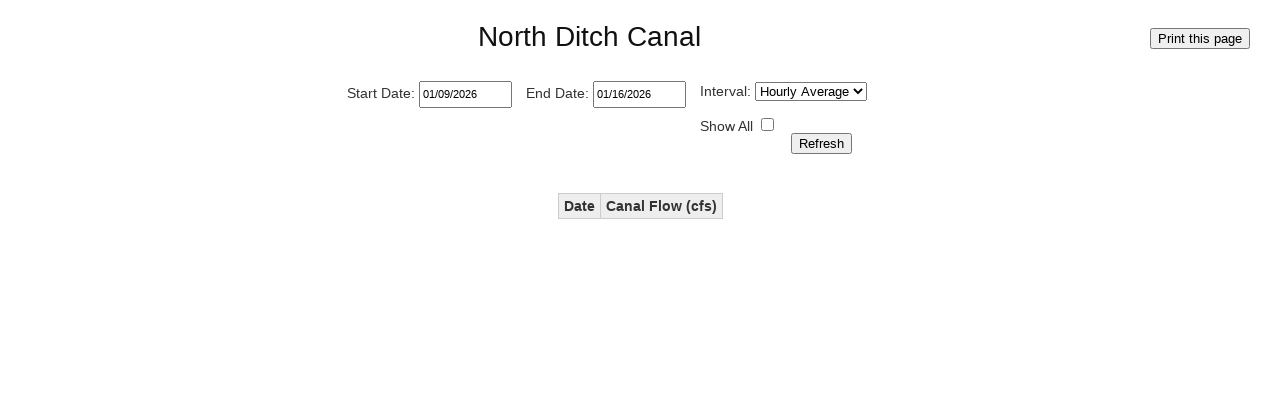

--- FILE ---
content_type: text/html; charset=utf-8
request_url: https://app.exactraq.net/table?sensor_id=5890&skip_nav=true&named_interval=daily_average&named_date=last_month&reverse_sort=true&summary=cfs
body_size: 1072
content:
<!DOCTYPE html>
<html>
<link rel="stylesheet" media="screen" href="/stylesheets/styles.css" />
<link rel="stylesheet" media="screen" href="/stylesheets/smoothness/jquery-ui.css" />
<link rel="stylesheet" media="screen" href="/stylesheets/data_view.css" />
<link rel="stylesheet" media="print" href="/stylesheets/print.css" />
<script src="/javascripts/jquery.js"></script>
<script src="/javascripts/jquery-ui.js"></script>
<script src="/javascripts/data_view.js"></script>
<script type='text/javascript'>
$(function() {
  $(".datepicker").datepicker();
});
</script>
<!--[if IE]>
<style type='text/css'>
* html #data-view li { display:inline; }
* + html #data-view li { display:inline; }
#data-view li > * { display:table; table-layout:fixed; overflow:hidden; }
</style>
<![endif]-->
<body>
<div id='data-view'>
<input class='print no-print' onclick='window.print();' type='button' value='Print this page'>
<h2 class='title'>
North Ditch Canal
</h2>
<form class="no-print" action="/table?reverse_sort=true&amp;sensor_id=5890&amp;skip_nav=true&amp;summary=cfs" accept-charset="UTF-8" method="post"><input name="utf8" type="hidden" value="&#x2713;" /><input type="hidden" name="authenticity_token" value="9CsHetLrDaHRFDHHmcdchRNwQyrAqzkVJf+v9uV6FSsrrqqNiYgK37NZawB4xkVKFtUanx82KsNkBgsMzTMUbg==" />
<div id='data-view-table'>
<p>
<label>Start Date:</label>
<input type="text" name="start_date" id="start_date" value="01/09/2026" class="small datepicker" />
</p>
<p>
<label>End Date:</label>
<input type="text" name="end_date" id="end_date" value="01/16/2026" class="small datepicker" />
</p>
<p>
<label>Interval:</label>
<select name="interval_id" id="interval_id"><option selected="selected" value="29">Hourly Average</option>
<option value="30">Daily Average</option>
<option value="31">Daily Minimum</option>
<option value="32">Daily Maximum</option></select>
</p>
<p>
<label for="show_all_sensors">Show All</label>
<input type="checkbox" name="show_all_sensors" id="show_all_sensors" value="1" />
</p>
<p>
<br>
<input type="submit" name="commit" value="Refresh" data-disable-with="Refresh" />
</p>
</div>
</form>

<br style='clear: both'></br>
<table class='data-view-tabular-data'>
<thead>
<tr><th>Date</th>
<th>Canal Flow (cfs)</th>
</tr>
</thead>
<tfoot></tfoot>
<tbody>
</tbody>
</table>

</div>
</body>
</html>


--- FILE ---
content_type: text/css
request_url: https://app.exactraq.net/stylesheets/styles.css
body_size: 23960
content:
/* reset.css */
html, body, div, span, object, iframe, h1, h2, h3, h4, h5, h6, p, blockquote, pre, a, abbr, acronym, address, code, del, dfn, em, img, q, dl, dt, dd, ol, ul, li, fieldset, form, label, legend, table, caption, tbody, tfoot, thead, tr, th, td {
  margin: 0;
  padding: 0;
  border: 0;
  font-weight: inherit;
  font-style: inherit;
  font-size: 100%;
  font-family: inherit;
  vertical-align: baseline; }

/* typography.css */
body {
  line-height: 1.5; }

table {
  border-collapse: collapse;
  border-spacing: 0; }

caption, th, td {
  text-align: left;
  font-weight: normal; }

table, td, th {
  vertical-align: middle; }

blockquote:before, blockquote:after {
  content: ""; }

q:before, q:after {
  content: ""; }

blockquote, q {
  quotes: "" ""; }

a img {
  border: none; }

body {
  font-size: 75%;
  color: #222222;
  background: white;
  font-family: "Helvetica Neue", Helvetica, Arial, sans-serif; }

h1, h2, h3, h4, h5, h6 {
  font-weight: normal;
  color: #111111; }

h1 {
  font-size: 3em;
  line-height: 1;
  margin-bottom: 0.5em; }

h2 {
  font-size: 2em;
  margin-bottom: 0.75em; }

h3 {
  font-size: 1.5em;
  line-height: 1;
  margin-bottom: 1em; }

h4 {
  font-size: 1.2em;
  line-height: 1.25;
  margin-bottom: 1.25em;
  height: 1.25em; }

h5 {
  font-size: 1em;
  font-weight: bold;
  margin-bottom: 1.5em; }

h6 {
  font-size: 1em;
  font-weight: bold; }

h1 img, h2 img, h3 img, h4 img, h5 img, h6 img {
  margin: 0; }

p {
  margin: 0 0 1.5em; }
  p img {
    float: left;
    margin: 1.5em 1.5em 1.5em 0;
    padding: 0; }
    p img.right {
      float: right;
      margin: 1.5em 0 1.5em 1.5em; }

a {
  color: #000099;
  text-decoration: underline; }
  a:focus, a:hover {
    color: black; }

blockquote {
  margin: 1.5em;
  color: #666666;
  font-style: italic; }

strong {
  font-weight: bold; }

em {
  font-style: italic; }

dfn {
  font-style: italic;
  font-weight: bold; }

sup, sub {
  line-height: 0; }

abbr, acronym {
  border-bottom: 1px dotted #aaaaaa; }

address {
  margin: 0 0 1.5em;
  font-style: italic; }

del {
  color: #666666; }

pre, code {
  margin: 1.5em 0;
  white-space: pre; }

pre, code, tt {
  font: 1em "andale mono", "lucida console", monospace;
  line-height: 1.5; }

li ul, li ol {
  margin: 0 1.5em; }

ul, ol {
  margin: 0 1.5em 1.5em 1.5em; }

ul {
  list-style-type: disc; }

ol {
  list-style-type: decimal; }

dl {
  margin: 0 0 1.5em 0; }
  dl dt {
    font-weight: bold; }

dd {
  margin-left: 1.5em; }

th {
  font-weight: bold; }

tr.even td {
  background: #e5ecf9; }

tfoot {
  font-style: italic; }

caption {
  background: #eeeeee; }

.small {
  font-size: 0.8em;
  margin-bottom: 1.875em;
  line-height: 1.875em; }

.large {
  font-size: 1.2em;
  line-height: 2.5em;
  margin-bottom: 1.25em; }

.quiet {
  color: #666666; }

.loud {
  color: black; }

.highlight {
  background: yellow; }

.added {
  background: #006600;
  color: white; }

.removed {
  background: #990000;
  color: white; }

.first {
  margin-left: 0;
  padding-left: 0; }

.last {
  margin-right: 0;
  padding-right: 0; }

.top {
  margin-top: 0;
  padding-top: 0; }

.bottom {
  margin-bottom: 0;
  padding-bottom: 0; }

.float-right {
  float: right; }

.only-print {
  display: none; }

/* Body & Global */
body {
  background-color: #eeeeee;
  color: #333333;
  font-family: verdana, arial, helvetica, sans-serif;
  font-size: 13px;
  line-height: 18px; }

.hide {
  display: none; }

.info {
  color: #888888; }
  .info a {
    color: #888888; }

.container {
  margin: 0 auto; }

.code {
  width: 100%;
  border: 1px dashed #cccccc;
  background-color: #eeeeee; }

#content {
  padding: 1.5em 1em; }
  #content h1, #content h2, #content h3 {
    color: #333333;
    font-weight: bold;
    text-shadow: 0 1px 0 white; }
  #content h1 {
    font-size: 2em; }
  #content h2 {
    font-size: 1.4em;
    font-weight: normal;
    color: #555555;
    margin-bottom: 0.3em;
    padding: 0.3em 0.6em;
    background-color: #dddddd;
    border-color: #cccccc;
    border-style: solid;
    border-width: 0 2px 2px 0; }
  #content h3 {
    font-size: 1.2em;
    margin-bottom: 0.2em; }
  #content .box h1, #content .box h2, #content .box h3 {
    text-shadow: none; }

.blue {
  color: #6c90bc; }

.orange {
  color: #ff8800; }

span.cancel {
  font-size: 85%; }
  span.cancel a {
    color: #990000; }

.clearfix {
  *display: inline-block; }
  .clearfix:after {
    content: " ";
    display: block;
    height: 0;
    clear: both;
    visibility: hidden; }

.subtitle {
  font-size: 60%;
  font-weight: normal;
  color: #aaaaaa;
  padding-left: 1em;
  text-shadow: 0 1px 1px white; }

.feed-link {
  float: right; }

/* Breadcrumbs */
ul#breadcrumbs {
  list-style: none;
  margin: 0 0 1em 0;
  padding: 0;
  background-color: #dddddd;
  padding: 4px 10px;
  -webkit-border-radius: 6px;
  -moz-border-radius: 6px; }
  ul#breadcrumbs li {
    float: left;
    padding-right: 15px;
    margin-right: 10px;
    line-height: 22px;
    background: transparent url("/images/breadcrumb-divider.png") scroll no-repeat top right;
    color: #999999;
    text-shadow: 0 1px 0 white;
    font-size: 11px; }
    ul#breadcrumbs li a {
      color: #666666;
      text-decoration: none; }
      ul#breadcrumbs li a:hover {
        text-decoration: underline; }
    ul#breadcrumbs li.last {
      margin-right: 0;
      padding-right: 0;
      background: none; }

/* Submenu */
#submenu {
  margin: 0;
  float: right;
  text-align: right; }
  #submenu a {
    margin-left: 0.5em;
    border: 1px solid #bbbbbb;
    background: #c9c9c9 url("/images/button-background.png") scroll repeat-x top left;
    display: inline-block;
    padding: 3px 10px;
    font-size: 12px;
    font-weight: bold;
    text-decoration: none;
    color: #555555;
    text-shadow: 0 1px 0 white;
    -webkit-border-radius: 6px;
    -moz-border-radius: 6px; }
    #submenu a:hover {
      border-color: #999999; }

/* Header */
#header {
  background: #89abd5 url("/images/header-background.png") scroll repeat-x bottom left;
  color: white;
  position: relative;
  padding: 10px 10px 0 10px;
  z-index: 10; }
  #header #login {
    float: right;
    color: white; }
    #header #login a {
      color: white; }
  #header #title {
    font-size: 38px;
    font-weight: normal;
    color: white;
    font-family: Georgia, Serif; }
    #header #title a {
      color: white;
      text-decoration: none; }

/* Admin Menu */
#admin-menu {
  background: #333333 url("/images/header-background.png") scroll repeat-x bottom left;
  padding: 3px 10px;
  color: #eeeeee;
  border-bottom: 1px solid #111111;
  text-shadow: 0 -1px 0 black;
  font-size: 12px; }
  #admin-menu a {
    color: #eeeeee; }

#current-customer-form {
  float: right; }
  #current-customer-form form {
    margin: 0; }

/* Menu */
#menu {
  padding: 0;
  margin: 0;
  display: block;
  width: 100%;
  z-index: 10; }
  #menu ul {
    margin: 0;
    padding: 0; }
  #menu li {
    list-style: none;
    margin: 0 5px 0 0;
    padding: 0;
    display: block;
    float: left;
    background-color: #6183ad;
    position: relative; }
    #menu li.with-submenu {
      padding-right: 8px;
      background-image: url("/images/arrow-down.png");
      background-position: right 50%;
      background-repeat: no-repeat; }
    #menu li a, #menu li span {
      color: white;
      font-size: 10pt;
      background: transparent url("/stylesheets/icons/cog.png") scroll no-repeat 6px 50%;
      padding: 5px 10px 5px 26px;
      display: block;
      text-decoration: none; }
    #menu li a:hover {
      text-decoration: underline; }
  #menu.dashboards li#nav_dashboard a, #menu.stations li#nav_stations a, #menu.ui li#nav_dashboard a, #menu.alerts li#nav_alerts a, #menu.diagnostics li#nav_diagnostics a, #menu.users li#nav_users a, #menu.sensors li#nav_stations a, #menu.diagrams li#nav_diagrams a, #menu.graphs li#nav_graphs a, #menu.settings li#nav_settings a, #menu.linear_interpolations li#nav_stations a, #menu.units li#nav_settings a, #menu.intervals li#nav_settings a, #menu.annotations li#nav_stations a, #menu.diagnostics li#nav_diagnostics a, #menu.alert_destinations li#nav_stations a, #menu.alert_rules_new li#nav_stations a, #menu.alert_rules_edit li#nav_stations a, #menu.alert_rules_update li#nav_stations a, #menu.alert_rules_create li#nav_stations a, #menu.alert_rules_index li#nav_dashboard a, #menu.collectors li#nav_collectors a, #menu.collector_logs li#nav_collectors a, #menu.maps li#nav_maps a, #menu.collector_data_points li#nav_collectors a, #menu.categories li#nav_settings a, #menu.setup_templates li#nav_settings a {
    background-color: #eeeeee;
    color: black; }
  #menu.ivr li#nav_stations a {
    background-color: transparent;
    color: white; }
  #menu li#nav_dashboard a {
    background-image: url("/stylesheets/icons/house.png"); }
  #menu li#nav_stations a {
    background-image: url("/stylesheets/icons/transmit.png"); }
  #menu li#nav_graphs a {
    background-image: url("/stylesheets/icons/chart_bar.png"); }
  #menu li#nav_maps a {
    background-image: url("/stylesheets/icons/map.png"); }
  #menu li#nav_diagrams a {
    background-image: url("/stylesheets/icons/chart_organisation.png"); }
  #menu li#nav_webcams a {
    background-image: url("/stylesheets/icons/webcam.png"); }
  #menu li#nav_diagnostics a {
    background-image: url("/stylesheets/icons/wrench_orange.png"); }
  #menu li#nav_users a {
    background-image: url("/stylesheets/icons/group.png"); }
  #menu li#nav_collectors a {
    background-image: url("/stylesheets/icons/plugin.png"); }
  #menu li#nav_settings a {
    background-image: url("/stylesheets/icons/cog.png"); }
  #menu li#nav_more span {
    background-image: url("/stylesheets/icons/folder.png"); }
  #menu li#nav_snotel a {
    background-image: url("/stylesheets/icons/weather_snow.png"); }
  #menu li#nav_ivr a {
    background-image: url("/stylesheets/icons/phone.png"); }
  #menu .submenu {
    display: none;
    z-index: 10;
    width: 160px;
    position: absolute;
    top: 28px;
    left: 0; }
    #menu .submenu li {
      width: 100%;
      margin-top: 0px;
      background-image: url("/images/bottom-shadow.png");
      background-repeat: repeat-x;
      background-position: bottom left; }

/* Flash Messages */
#flash .flash {
  border: 1px solid #cccccc;
  background: white url("/stylesheets/icons/information.png") scroll no-repeat 5px 50%;
  color: #527aab;
  padding: 5px 10px 5px 25px;
  width: 90%;
  margin: 0 auto 1em auto;
  -moz-border-radius: 6px;
  -webkit-border-radius: 6px; }
#flash .error {
  color: #c2462c;
  background-image: url("/stylesheets/icons/exclamation.png"); }

/* Forms */
.field {
  margin-bottom: 1em; }

label {
  line-height: 20px; }

input.checkbox {
  float: left; }
input.small {
  width: 85px;
  margin-bottom: 0; }

/* Custom Content */
.box-group {
  margin-bottom: 2em; }
  .box-group .box {
    margin-left: 2em; }

.box {
  padding: 1em 1em 0.1em 1em;
  background-color: white;
  margin-bottom: 1em;
  border-color: #dddddd;
  border-style: solid;
  border-width: 0 2px 2px 0; }
  .box h3 {
    color: #333333; }
    .box h3 a {
      color: #333333; }

#station_overview {
  width: 48%;
  float: left; }

.station-overview .status {
  line-height: 16px;
  padding-left: 20px;
  background: transparent url("/stylesheets/icons/accept.png") scroll no-repeat top left;
  float: right; }
.station-overview .good {
  color: #208a1b; }
.station-overview .bad {
  background-image: url("/stylesheets/icons/exclamation.png");
  color: #c2462c; }

.station-summary {
  font-size: 110%;
  color: #555555;
  padding: 0.5em 0; }
  .station-summary .sensor-count {
    float: left; }
  .station-summary .sensor-updated {
    float: right; }

/* Alerts */
#alerts-overview {
  width: 48%;
  float: right; }
  #alerts-overview #alert-actions {
    color: #999999;
    font-size: 12px;
    font-weight: bold;
    float: right;
    line-height: 3em; }

.alert {
  background-color: #ffffee;
  margin-bottom: 0.3em;
  padding: 0.4em 1em; }
  .alert p {
    padding: 0;
    margin: 0;
    color: #555555;
    font-size: 10px; }
  .alert h3 {
    font-size: 12px !important; }
  .alert .meta {
    font-size: 10px;
    float: right; }

#sensor-alerts-overview .alert-subtitle {
  float: right; }

table.overview {
  margin-bottom: 1em; }
  table.overview th {
    background-color: transparent;
    color: #666666;
    border-bottom: 1px solid #cccccc;
    font-weight: normal;
    text-align: center;
    font-size: 85%;
    padding: 2px 5px; }
  table.overview td {
    text-align: center;
    font-size: 88%;
    padding: 5px 10px; }
    table.overview td.left-align {
      text-align: left; }
    table.overview td.right-align {
      text-align: right; }
  table.overview tr.even td {
    background-color: #f9f9f9; }
  table.overview tr.odd td {
    background-color: white; }
table td.label {
  font-weight: bold;
  text-align: right;
  font-size: 90%; }
table.table-list {
  margin-bottom: 1em; }
  table.table-list td {
    padding: 2px 5px; }
    table.table-list td.lable {
      text-align: right; }

ul#alerts {
  clear: both;
  margin: 0;
  padding: 0; }
  ul#alerts li {
    font-size: 90%;
    list-style: none;
    margin: 0 0 5px 0;
    padding: 5px 10px 5px 36px;
    border: 2px solid #f9f2ba;
    background: #fffbd7 url("/stylesheets/icons/error.png") scroll no-repeat 10px 50%; }
  ul#alerts .links {
    float: right; }
    ul#alerts .links a {
      margin-left: 1em; }
  ul#alerts .timestamp {
    color: #777777;
    font-size: 90%; }

.sparkline {
  color: #888888; }

tr.primary-sensor td {
  font-weight: bold; }

.child-sensor {
  padding-left: 20px;
  background: #fffbd7 url("/stylesheets/icons/arrow_down_right.png") scroll no-repeat 0 50%; }

.for-copying-to-clipboard {
  width: 300px; }

/* Diagram Manager */
#diagram_manager {
  float: left;
  margin-bottom: 1em;
  z-index: 0; }

#placed_objects {
  position: relative; }

.diagram {
  border: 1px solid #999999; }

.droppable-active {
  border: 1px dotted #999999; }

.droppable-hover {
  border: 1px dotted #990000; }

.draggable_object {
  cursor: move;
  z-index: 100; }

.old_data {
  background-image: url("/stylesheets/icons/bullet_red.png"); }

#placed_objects div.menu {
  position: absolute;
  top: -11px;
  right: -11px;
  width: 18px;
  height: 18px;
  cursor: pointer;
  background: transparent url("/stylesheets/icons/cog.png") no-repeat scroll 50% 50%;
  -moz-border-radius-topleft: 4px;
  -webkit-border-top-left-radius: 4px;
  -moz-border-radius-topright: 4px;
  -webkit-border-top-right-radius: 4px; }
#placed_objects div.menu-active {
  background-color: #444444;
  margin: 0;
  padding: 1px; }

.menu-buttons {
  background-color: #444444;
  color: #eeeeee;
  position: absolute;
  top: 18px;
  left: 0px;
  -webkit-box-shadow: rgba(0, 0, 0, 0.3) 3px 3px 3px; }

.diagram-object-with-active-menu {
  z-index: 200; }

.menu-buttons div {
  background: transparent url("/stylesheets/icons/cog.png") no-repeat scroll 2px center;
  padding: 1px 5px 1px 20px;
  font-size: 10px;
  width: auto; }
  .menu-buttons div:hover {
    color: white; }
.menu-buttons .remove {
  background-image: url("/stylesheets/icons/cross.png"); }
.menu-buttons .decrease-size {
  background-image: url("/stylesheets/icons/delete.png"); }
.menu-buttons .increase-size {
  background-image: url("/stylesheets/icons/add.png"); }
.menu-buttons .rename {
  background-image: url("/stylesheets/icons/font.png"); }
.menu-buttons .switch {
  background-image: url("/stylesheets/icons/arrow_refresh_small.png"); }

.undraggable .diagram-sensor, .undraggable .diagram-graph {
  color: #999999;
  border: 1px solid #e7e7e7;
  background-color: #f7f7f7;
  cursor: default !important; }
.undraggable .quiet {
  color: #cccccc; }

.rename-dialog .info {
  font-size: 10px; }

#sensor_manager {
  float: left;
  width: 250px;
  padding-bottom: 1em;
  margin-right: 1em;
  height: 500px;
  overflow: auto; }
  #sensor_manager h3.station {
    font-size: 14px;
    line-height: 18px;
    margin-bottom: 0.5em;
    margin-top: 1em;
    clear: both;
    padding-left: 16px;
    background: #eeeeee url("/stylesheets/icons/collapsed.png") scroll no-repeat center left;
    border: 1px solid #cccccc;
    cursor: pointer; }
  #sensor_manager h3.active {
    background-image: url("/stylesheets/icons/expanded.png"); }
  #sensor_manager div.sensors {
    padding: 0 0 0 10px;
    margin: 0 0 10px 0; }
  #sensor_manager .unplaced-sensor, #sensor_manager .unplaced-graph {
    width: 170px;
    overflow: hidden;
    float: left;
    clear: both; }
  #sensor_manager .unplaced-teacup {
    float: right; }
  #sensor_manager .unplaced-teacup-text {
    float: right; }
  #sensor_manager .teacup-icon {
    display: block;
    width: 33px;
    height: 16px;
    background: transparent url("/images/teacup_icon.png") scroll no-repeat top left; }
  #sensor_manager .teacup-text-icon {
    display: block;
    width: 33px;
    height: 16px;
    background: transparent url("/images/teacup_text_icon.png") scroll no-repeat top left; }
  #sensor_manager .undraggable .teacup-icon {
    background-position: bottom left; }

#diagram_code {
  clear: both; }

.embedded-diagram {
  padding-bottom: 1em; }

/* Login form */
body.login {
  margin-top: 200px; }
  body.login #flash {
    width: 340px;
    margin: 1em auto; }
    body.login #flash .flash {
      border: 1px solid #aaaaaa; }

#login-form-container {
  width: 340px;
  margin: 0 auto;
  border: 3px solid #aaaaaa;
  background: #d8d8d8 url("/images/login-background.png") scroll repeat-x top left;
  -webkit-border-radius: 10px;
  -moz-border-radius: 10px;
  text-shadow: 0 1px 1px white;
  font-size: 14px; }

#login-form {
  padding: 10px 20px 0 20px; }
  #login-form h1 {
    font-size: 24px;
    text-align: center; }
  #login-form p {
    margin: 1em 0; }
  #login-form input.text {
    width: 285px;
    font-size: 14px;
    padding: 3px 5px; }
  #login-form input#remember_me {
    float: left;
    padding-right: 0.5em; }

/* Footer */
#footer {
  margin-top: 1em;
  text-align: center;
  color: #999999;
  font-size: 90%;
  text-shadow: 0 1px 0 white; }

/* Linear Interpolations */
div.interpolation-table {
  float: left;
  margin-right: 6em; }
div.interpolation-graph {
  float: left;
  margin-bottom: 1em; }

/* Unit Overview */
span.reading-abnormal {
  color: #cc0000; }

/* Sidebar */
div.with-sidebar {
  float: left;
  width: 75%; }

#sidebar {
  float: right;
  width: 23%; }

/* Collectors */
#collector-sample-data table {
  margin-bottom: 1em; }
  #collector-sample-data table td {
    padding: 2px 5px; }

#collector-stations-preview table td {
  padding: 5px 0.5em;
  border-top: 1px solid #dddddd;
  border-bottom: 1px solid #dddddd; }

#collector-new-station-input p {
  float: left;
  margin: 0 2em 0 0; }

.collector-sample-data {
  float: left; }

.collector-all-data {
  margin-right: 2em; }

.collector .status, .webcam .status {
  line-height: 16px;
  padding-left: 20px;
  background: transparent url("/stylesheets/icons/accept.png") scroll no-repeat top left;
  float: right; }
.collector .active, .webcam .active {
  color: #208a1b; }
.collector .not-active, .webcam .not-active {
  background-image: url("/stylesheets/icons/exclamation.png");
  color: #c2462c; }

.create-template-form {
  float: right; }

.subsubmenu {
  float: right;
  margin: 1em; }

tr.failure {
  color: #c2462c; }

table#collector-station-columns tr form.new_collector_data_point {
  display: inline; }
  table#collector-station-columns tr form.new_collector_data_point p, table#collector-station-columns tr form.new_collector_data_point label {
    display: inline; }
  table#collector-station-columns tr form.new_collector_data_point p {
    margin-left: 1em; }

#collector-status p.failure, #collector-status p.deactivated {
  color: #c2462c; }

/* Forms */
form .tip {
  margin: 0;
  color: #999999;
  font-size: 85%;
  display: block;
  text-shadow: 0 1px 0 white; }

/* Clearing Floats */
.clearfix:after, .container:after {
  content: ".";
  display: block;
  height: 0;
  clear: both;
  visibility: hidden; }

.clearfix, .container {
  display: inline-block; }

* html .clearfix, * html .container {
  height: 1%; }

.clearfix, .container {
  display: block; }

.clear {
  clear: both; }

.paragraph label {
  display: inline; }

.loggernet-1-file {
  display: none; }

/* Webcams */
.webcam-thumbnail {
  float: left;
  margin: 0 1em 1em 0;
  text-align: center;
  width: 150px; }
  .webcam-thumbnail .date {
    display: block;
    font-size: 80%; }

#webcams .box .thumbnail {
  float: left;
  width: 120px;
  margin: 0 1em 1em 0; }

/* Map Locations */
#save-map-location-status {
  position: absolute;
  left: 1em;
  bottom: 1em;
  font-size: 12px;
  color: #555555;
  line-height: 16px; }
  #save-map-location-status img {
    vertical-align: middle; }

#map {
  margin-left: 190px;
  margin-bottom: 1em;
  width: 800px;
  height: 600px;
  border: 1px solid #999999; }

#map-locations {
  font-size: 11px;
  float: left; }
  #map-locations ul {
    list-style: none;
    margin: 0;
    width: 180px;
    border: 1px solid #cccccc;
    border-bottom: none;
    background-color: white; }
    #map-locations ul li {
      border-bottom: 1px solid #cccccc;
      padding: 3px 5px; }
      #map-locations ul li .delete {
        float: right; }
      #map-locations ul li.odd {
        background-color: #f9f9f9; }
      #map-locations ul li a.map-location-link {
        display: block;
        width: 140px;
        float: left; }
      #map-locations ul li a.delete {
        display: none; }
    #map-locations ul li.hover a.delete {
      display: inline; }
    #map-locations ul a#save-current-map-location {
      font-weight: bold; }

/* Pagination */
.pagination {
  margin-bottom: 1em; }
  .pagination span, .pagination a {
    border: 1px solid #eeeeee;
    background-color: #f6f6f6;
    padding: 2px 5px;
    text-decoration: none; }
  .pagination span.current, .pagination a:hover {
    border-color: #bbbbbb;
    background-color: #eeeeee; }

/* Color Settings */
.color-selected-container {
  padding: 5px;
  margin: 5px;
  float: left; }
  .color-selected-container.selected {
    background: transparent url("/images/color-settings-selected.png") scroll no-repeat center center; }
    .color-selected-container.selected .color-container {
      border-color: #888888; }

.color-container {
  background-color: white;
  padding: 10px;
  border: 1px solid #cccccc;
  width: 100px;
  height: 58px;
  text-align: center;
  cursor: pointer; }
  .color-container .color-main {
    padding: 25px 0 0 30px; }
    .color-container .color-main .color-sub {
      width: 100%;
      height: 15px; }

/* Stations */
table#interval-data-type-explanation {
  float: right;
  width: 700px;
  font-size: smaller; }
  table#interval-data-type-explanation tr th {
    text-align: center; }
  table#interval-data-type-explanation tr th, table#interval-data-type-explanation tr td {
    border-bottom: 1px solid #cccccc; }
  table#interval-data-type-explanation tr td span.example {
    font-style: italic; }

/* User Permissions */
#user-permissions {
  display: inline-block;
  border: 1px solid #cccccc;
  margin-bottom: 1em;
  padding: 1em 1em 0 1em;
  background-color: #e8e8e8; }

.disabled {
  color: #777777; }

/* Invoices */
.invoice table {
  width: 800px;
  font-size: 14px;
  border-collapse: collapse; }
  .invoice table td {
    border: 1px solid #999999;
    padding: 10px 20px; }
    .invoice table td em {
      color: #888888; }
  .invoice table td.numeric {
    text-align: right; }
  .invoice table tr.total td {
    font-weight: bold;
    text-align: right; }

  /* Tabular Data */
  .tabular-data-group ul{
    list-style-type: none;
    float: left;
  }

  .tabular-data-group li{
    display: block;
    padding:2px;
  }

  .tabular-data-station-container{
    width:400px;
    float: left;
  }


--- FILE ---
content_type: text/css
request_url: https://app.exactraq.net/stylesheets/data_view.css
body_size: 2625
content:
body {
  font-family: Arial, Sans-serif;
  font-size: 14px;
  background-color: white; }

#data-view ul {
  margin: 0 0 20px 0;
  padding: 0;
  list-style: none;
  background: white url("/images/embed-menu-sprite.png") scroll repeat-x top left;
  height: 43px;
  text-align: center; }
  #data-view ul li {
    display: inline-block;
    padding: 0 0 0 19px; }
    #data-view ul li a {
      padding: 12px 24px 0 5px;
      line-height: 31px;
      color: black;
      font-family: Georgia, Serif;
      font-size: 20px;
      text-decoration: none;
      display: inline-block; }
    #data-view ul li.selected {
      background: white url("/images/embed-menu-sprite.png") scroll no-repeat bottom left;
      /*line-height: 31px; */}
      #data-view ul li.selected a {
        background: white url("/images/embed-menu-sprite.png") scroll no-repeat bottom right; }
    #data-view ul li#left-side {
      padding: 0;
      float: left;
      display: block;
      background: white url("/images/embed-menu-sprite.png") scroll no-repeat center left;
      width: 101px;
      height: 43px; }
    #data-view ul li#right-side {
      padding: 0;
      float: right;
      display: block;
      background: white url("/images/embed-menu-sprite.png") scroll no-repeat center right;
      width: 101px;
      height: 43px; }

#data-view-graph {
  text-align: center; }
  #data-view-graph form input.checkbox {
    float: none; }
  #data-view-graph form label {
    display: inline; }

#data-view-graph-loading {
  margin-top: 2px; }

#data-view-table {
  width: 600px;
  margin: auto; }
  #data-view-table p {
    margin: 0.5em;
    float: left; }

table.data-view-tabular-data {
  margin: 1em auto; }
  table.data-view-tabular-data tr td {
    text-align: right; }
  table.data-view-tabular-data tr.even td {
    background-color: #f9f9f9; }
  table.data-view-tabular-data tr.odd td {
    background-color: white; }

h2.title {
  font-size: 2em;
  margin: 1em;
  text-align: center; }

input.print {
  margin-right: 30px;
  float: right; }

table {
  border-collapse: collapse; }
  table th {
    background-color: #eeeeee;
    border: 1px solid #cccccc;
    padding: 3px 5px; }
  table td {
    border: 1px solid #cccccc;
    padding: 3px 5px; }

.clearfix:after, .container:after {
  content: ".";
  display: block;
  height: 0;
  clear: both;
  visibility: hidden; }

.clearfix, .container {
  display: inline-block; }

* html .clearfix, * html .container {
  height: 1%; }

.clearfix, .container {
  display: block; }

.clear {
  clear: both; }

.paragraph label {
  display: inline; }

.loggernet-1-file {
  display: none; }


--- FILE ---
content_type: text/css
request_url: https://app.exactraq.net/stylesheets/print.css
body_size: 1626
content:
body {
  line-height: 1.3;
  font-family: "Helvetica Neue", Helvetica, Arial, sans-serif;
  color: #000;
  background: none;
  font-size: 10pt; }

.container {
  background: none; }

hr {
  background: #ccc;
  color: #ccc;
  width: 100%;
  height: 2px;
  margin: 2em 0;
  padding: 0;
  border: none; }
  hr.space {
    background: #fff;
    color: #fff; }

h1, h2, h3, h4, h5, h6 {
  font-family: "Helvetica Neue", Arial, "Lucida Grande", sans-serif; }

code {
  font: .9em "Courier New", Monaco, Courier, monospace; }

img {
  float: left;
  margin: 1.5em 1.5em 1.5em 0; }

a img {
  border: none; }

p img.top {
  margin-top: 0; }

blockquote {
  margin: 1.5em;
  padding: 1em;
  font-style: italic;
  font-size: .9em; }

.small {
  font-size: .9em; }

.large {
  font-size: 1.1em; }

.quiet {
  color: #999; }

.hide {
  display: none; }

a:link, a:visited {
  background: transparent;
  font-weight: 700;
  text-decoration: underline; }

.no-print {
  display: none; }

.only-print {
  display: block; }

h2.title {
  margin: 0;
  padding: 0;
  text-align: center; }

table.data-view-tabular-data {
  margin: auto;
  border-spacing: 0;
  page-break-inside: auto;
  border-collapse: collapse;
  border-collapse: separate;
  page-break-after: always;
  /* Hide repeated headers */ }
  table.data-view-tabular-data th, table.data-view-tabular-data td {
    border: 1px solid #ccc; }
  table.data-view-tabular-data tbody tr {
    page-break-inside: avoid;
    page-break-after: auto; }
    table.data-view-tabular-data tbody tr td {
      text-align: right; }
  table.data-view-tabular-data tbody tr th {
    display: none; }


--- FILE ---
content_type: application/javascript
request_url: https://app.exactraq.net/javascripts/data_view.js
body_size: 1688
content:
$(function() {
  // graph function replacements
  $('a.changed_options').click(function(e){
    dataViewGraphChangeOption(this)
  })

  $("table.data-view-tabular-data tr:odd").addClass("odd");
  $("table.data-view-tabular-data tr:even").addClass("even");
});

function dataViewLoading() {
  $("form[action$=graph]").hide();
  $('#data-view-graph-loading').show();
}
function dataViewGraphChangeOption(e) {
  var text = e.innerHTML;
  if (text.length == 2) {
    $('#window').val(text);
  } else if (text.match('add markers')) {
    $('#markers').val('linespoints');
  } else if (text.match('remove markers')) {
    $('#markers').val('lines');
  } else if (text.match('fixed')) {
    $('#window').val('7d');
  } else if (text.match('custom')) {
    $('#window').val('custom');
  } else {
    $('#end_time').val(dataViewGraphChangeDate(text));
  }
  dataViewLoading();
  $(e).closest('form')[0].submit();
  return false;
}
function dataViewGraphChangeDate(direction) {
  var days = dataViewGraphWindowToDays($("#window").val());
  if (direction == 'backward' || direction == '«') {days *= -1;}
  var e = new Date($('#end_time').val());
  e.setDate(e.getDate() + days);
  return e.toUTCString();
}
function dataViewGraphWindowToDays(windowOption) {
  if (windowOption == '1d') {
    return 1;
  } else if (windowOption == '2d') {
    return 2;
  } else if (windowOption == '7d') {
    return 7;
  } else if (windowOption == '1m') {
    return 30;
  } else if (windowOption == '3m') {
    return 91;
  } else if (windowOption == '6m') {
    return 183;
  } else if (windowOption == '9m') {
    return 273;
  } else if (windowOption == '1y') {
    return 365;
  } else {
    return 7;
  }
}
